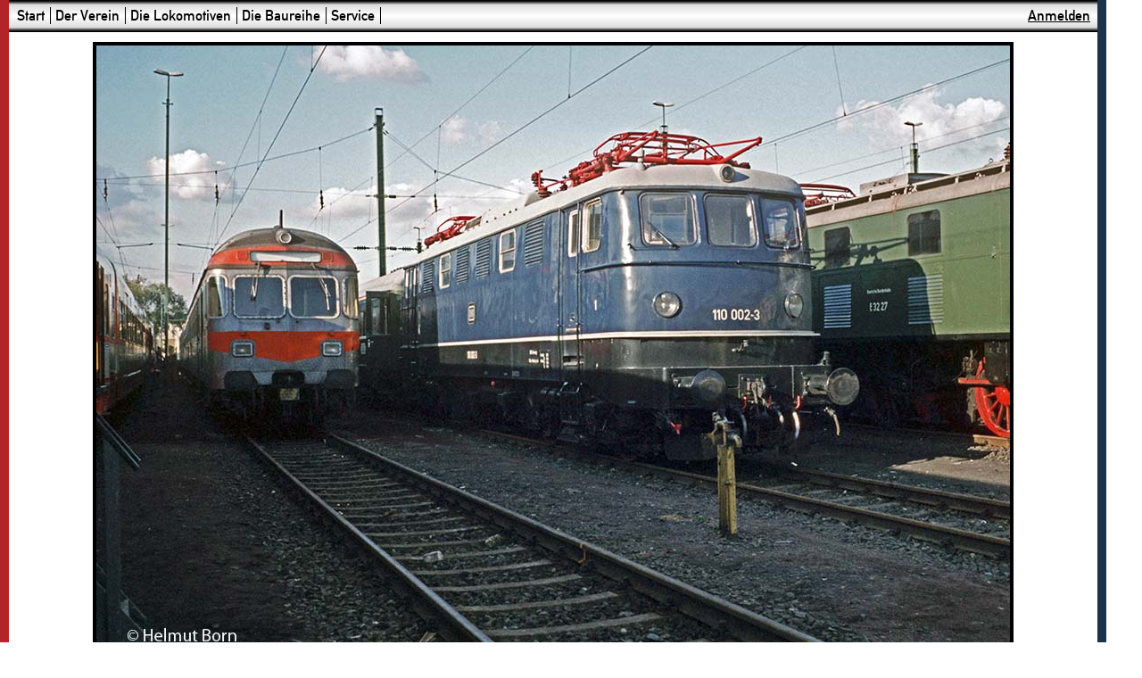

--- FILE ---
content_type: text/html; charset=utf8
request_url: https://www.e10ev.de/bild.php?b=978
body_size: 4383
content:
<html lang="de">
    <head>
    <title>Baureihe E10 e.V. &raquo; </title>
    <meta name="viewport" content="width=device-width">
    <link rel="stylesheet" type="text/css" href="https://www.e10ev.de/style/jquery-ui.css">   
    <!--[if lte IE 9]>
	    <link rel="stylesheet" type="text/css" href="https://www.e10ev.de/style/style_ie8.css" />
        <![endif]--><!--[if !IE]><!-->
        <link rel="stylesheet" type="text/css" href="https://www.e10ev.de/style/style.css?ver=1768998729" />
        <!--<![endif]-->
    <link rel="stylesheet" type="text/css" href="https://www.e10ev.de/style/navigation.css?ver=1768998729"  >
    <meta http-equiv="Content-Type" content="text/html; charset=utf-8" />
    <meta http-equiv="content-language" content="de">
    <meta name="author" content="Baureihe E10 e.V.">
    <meta name="description" content="Internetpräsenz des Baureihe E10 e.V.">
    <meta name="keywords" content="Baureihe 110, Baureihe E10, Baureihe E10 e.V.">
    <meta property="og:title" content="Internetpräsenz des Baureihe E10 e.V.">
    <meta property="og:url" content="https://www.e10ev.de/">
    <!--[if lte IE 7]>
<SCRIPT src="https://www.e10ev.de/suckerfish.js" type=text/javascript></SCRIPT>
<![endif]--><!--[if IE 7]>

<![endif]-->
<script type="text/JavaScript" src="js/scw.js"></script>
    <script src="js/apexcharts/dist/apexcharts.js"></script>
    <script src="js/apexcharts/dist/apexcharts2.js"></script>
    </head>
    
    <body topmargin="0" leftmargin="0" style="width: 100%;"><script type="text/javascript" src="js/wz_tooltip.js"></script>
    <div id="e10ev_rahmen" style="width: 100%;">
        <div id="e10ev_haupt" style="width: 100%; max-width: inherit; border-left: 10px solid #B32428; border-right: 10px solid #1D334A;">
            <div id="e10ev_nav">
                <div id="e10ev_navl">
        <ul class="mainlevel-suckerfish" style="margin: 0px;">
        <li class=""><a href="https://www.e10ev.de/" class="anav" title="Startseite des Baureihe E10 e.V." name="start"><span class="">Start</span></a></li>
        <li class=""><a href="https://www.e10ev.de/index.php?b=verein" class="anav" title="Auf diesen Seiten finden Sie Informationen zum Baureihe E10 e.V." name="verein"><span class="expanded">Der Verein</span></a>
            <ul class="sublevel-suckerfish">
            <li class="" style="width: 194.5px;"><a href="https://www.e10ev.de/ereignis.php" class="anav" title="Aktuelle Ereignisse von Verein und Lokomotiven." name="aktuell"><span class="expanded">Aktuelles</span></a>
                <ul class="sublevel-suckerfish" style="margin: -24px 0px 0px 194.5px;">
                <li class="last" style="width: 170px;"><a href="https://www.e10ev.de/text.php?t=einheitsloktage" class="anav" title="Alle Infos zu den Einheitsloktagen 2025." name="einheitsloktage"><span class="">Einheitsloktage 2025</span></a></li>
            </ul>
            </li>
            <li class="" style="width: 194.5px;"><a href="https://www.e10ev.de/text.php?t=sonderzug" class="anav" title="Alle Informationen zum Sonderzug nach Speyer am 18.10.2025." name="sonderzug"><span class="">Sonderzug Speyer 18.10.2025</span></a></li>
            <li class="" style="width: 194.5px;"><a href="https://www.e10ev.de/text.php?t=portrait" class="anav" title="Vorstellung des Baureihe E10 e.V. und der Vereinsziele." name="portrait"><span class="">Portrait und Ziele</span></a></li>
            <li class="" style="width: 194.5px;"><a href="https://www.e10ev.de/text.php?t=chronik" class="anav" title="Vereinschronik 2006 bis heute" name="chronik"><span class="">Chronik</span></a></li>
            <li class="" style="width: 194.5px;"><a href="https://www.e10ev.de/ereignis.php?ereignis_q[]=aktuell&ereignis_v%5B%5D=4&ereignis_b[]=alt" class="anav" title="Meldungs-Archiv" name="rueckblick"><span class="expanded">Rückblick</span></a>
                <ul class="sublevel-suckerfish" style="margin: -24px 0px 0px 194.5px;">
                <li class="" style="width: 194.5px;"><a href="https://www.e10ev.de/text.php?t=einheitsloktage2024" class="anav" title="Alle Infos zu den Einheitsloktagen 2024." name="einheitsloktage2023"><span class="">Einheitsloktage 2024</span></a></li>
                <li class="last" style="width: 194.5px;"><a href="https://www.e10ev.de/text.php?t=sonderzug2024" class="anav" title="Alle Informationen zum Sonderzug nach Berlin am 09.11.2024." name="sonderzug"><span class="">Sonderzug Berlin 09.11.2024</span></a></li>
            </ul>
            </li>
        <li class="linie" style="width: 193.5px;">&nbsp;</li>
            <li class="" style="width: 194.5px;"><a href="https://www.e10ev.de/kauf.php" class="anav" title="Produkte, die Sie über den Baureihe E10 e. V. erwerben können." name="kauf"><span class="expanded">Online-Shop</span></a>
                <ul class="sublevel-suckerfish" style="margin: -24px 0px 0px 194.5px;">
                <li class="" style="width: 156px;"><a href="https://www.e10ev.de/text.php?t=agb" class="anav" title="Allgemeine Geschäftsbedingungen." name="agb"><span class="">AGB</span></a></li>
        <li class="linie" style="width: 155px;">&nbsp;</li>
            </ul>
            </li>
            <li class="" style="width: 194.5px;"><a href="https://www.e10ev.de/antrag.php" class="anav" title="Sie haben Interesse an einer Mitgliedschaft? Dann finden Sie hier die Möglichkeit, einen postfertigen Antrag zu erstellen." name="antrag"><span class="">Mitglied werden</span></a></li>
            <li class="last" style="width: 194.5px;"><a href="https://www.e10ev.de/mgb.php" class="anav" title="Als Mitglied haben Sie Zugriff auf zusätzliche Funktionen. Hier können Sie sich im Mitgliedsbereich anmelden." name="mgb"><span class="">Mitgliederbereich</span></a></li>
            </ul>
            </li>
        <li class=""><a href="https://www.e10ev.de/index.php?b=loks" class="anav" title="Zwei Lokomotiven der Baureihe 110 sind im Besitz des Baureihe E10 e.V. Hier erfahren Sie alles zu den Loks.:" name="loks"><span class="expanded">Die Lokomotiven</span></a>
            <ul class="sublevel-suckerfish">
            <li class="" style="width: 166.5px;"><a href="https://www.e10ev.de/index.php?b=loks" class="anav" title="Diese Lok ist seit März 2010 in der Obhut des Baureihe E10 e.V. und ist mit Indienststellung am 04.02.1957 die älteste Kasten-110er." name="110152"><span class="expanded">110 152–6</span></a>
                <ul class="sublevel-suckerfish" style="margin: -24px 0px 0px 166.5px;">
                <li class="" style="width: 184px;"><a href="https://www.e10ev.de/text.php?t=110152ll" class="anav" title="Detaillierter Lebenslauf der Vereinslokomotive." name="110152ll"><span class="">Lebenslauf</span></a></li>
                <li class="" style="width: 184px;"><a href="https://www.e10ev.de/text.php?t=110152or" class="anav" title="Eine Bilderstrecke zeigt, wie die Vereinsmitglieder die Lok umlackiert haben." name="110152or"><span class="">Umlackierung orientrot</span></a></li>
                <li class="" style="width: 184px;"><a href="https://www.e10ev.de/db.php?id=510" class="anav" title="Profilseite der Vereinslok im Lokarchiv." name="110152la"><span class="">110 152–6 im Lokarchiv</span></a></li>
                <li class="last" style="width: 184px;"><a href="https://www.e10ev.de/galeriethemen.php?t=152" class="anav" title="Bilder der Lok von Veranstaltungen und anderen Ereignissen." name="110152bi"><span class="">Bilder</span></a></li>
            </ul>
            </li>
            <li class="" style="width: 166.5px;"><a href="https://www.e10ev.de/index.php?b=loks" class="anav" title="Seit März 2011 ist diese Bügelfalten-110er im Besitz des Baureihe E10 e.V. Sie wurde am 21.11.1963 in Dienst gestellt." name="110300"><span class="expanded">110 300–1</span></a>
                <ul class="sublevel-suckerfish" style="margin: -24px 0px 0px 166.5px;">
                <li class="" style="width: 198px;"><a href="https://www.e10ev.de/text.php?t=110300ll" class="anav" title="Detaillierter Lebenslauf der Vereinslokomotive." name="110300ll"><span class="">Lebenslauf</span></a></li>
                <li class="" style="width: 198px;"><a href="https://www.e10ev.de/db.php?id=997" class="anav" title="Profilseite der Vereinslok im Lokarchiv." name="110300la"><span class="">110 300–1 im Lokarchiv</span></a></li>
                <li class="last" style="width: 198px;"><a href="https://www.e10ev.de/galeriethemen.php?t=300" class="anav" title="Bilder der Lok von Veranstaltungen und anderen Ereignissen." name="110300bi"><span class="">Bilder</span></a></li>
            </ul>
            </li>
            <li class="last" style="width: 166.5px;"><a href="https://www.e10ev.de/galeriethemen.php?t=555" class="anav" title="Bilder beider Loks von Veranstaltungen und anderen Ereignissen." name="bilder"><span class="">Bilder (beide Loks)</span></a></li>
            </ul>
            </li>
        <li class=""><a href="https://www.e10ev.de/index.php?b=baureihe" class="anav" title="Auf diesen Seiten finden Sie Informationen zur Baureihe E10 und deren Ableger." name="baureihe"><span class="expanded">Die Baureihe</span></a>
            <ul class="sublevel-suckerfish">
            <li class="" style="width: 163px;"><a href="https://www.e10ev.de/text.php?t=geschichte" class="anav" title="Die wichtigsten Ereignisse der Baureihe E10 seit den 50er Jahren des vergangenen Jahrhunderts." name="geschichte"><span class="">Geschichte</span></a></li>
            <li class="" style="width: 163px;"><a href="https://www.e10ev.de/glossar.php" class="anav" title="Glossar zur Baureihe E10 und verwandten Themen." name="glossar"><span class="">Glossar</span></a></li>
        <li class="linie" style="width: 162px;">&nbsp;</li>
            <li class="" style="width: 163px;"><a href="https://www.e10ev.de/galerie.php" class="anav" title="Photogallerie mit Aufnahmen der Baureihe E10 und ihren Unterbaureihen." name="galerie"><span class="expanded">Galerie</span></a>
                <ul class="sublevel-suckerfish" style="margin: -24px 0px 0px 163px;">
                <li class="" style="width: 145.5px;"><a href="https://www.e10ev.de/galerie.php" class="anav" title="Hier ist jede Lok der Baureihe mit mindestens einem Bild zu finden." name="galerielok"><span class="">Lokgalerie</span></a></li>
                <li class="last" style="width: 145.5px;"><a href="https://www.e10ev.de/galeriethemen.php" class="anav" title="Galerien zu besonderen Anlässen und Themen." name="galeriethema"><span class="">Themengalerie</span></a></li>
            </ul>
            </li>
            <li class="" style="width: 163px;"><a href="https://www.e10ev.de/lokarchiv.php?m=bild" class="anav" title="Alle Lokomotiven der Baureihe E10" name="lokarchiv"><span class="expanded">Lokarchiv</span></a>
                <ul class="sublevel-suckerfish" style="margin: -24px 0px 0px 163px;">
                <li class="" style="width: 173.5px;"><a href="https://www.e10ev.de/lokarchiv.php" class="anav" title="Liste mit allen Lokomotiven der Baureihe E10/110" name="lokarchivliste"><span class="">Lokarchiv (Liste)</span></a></li>
        <li class="linie" style="width: 172.5px;">&nbsp;</li>
                <li class="" style="width: 173.5px;"><a href="https://www.e10ev.de/lokarchiv.php?lokarchiv_q[]=br&lokarchiv_v[]=4&lokarchiv_b[]=110" class="anav" title="Lokarchiv mit Vorauswahl Baureihe 110." name="lokarchiv110"><span class="">Loks der Baureihe 110</span></a></li>
                <li class="" style="width: 173.5px;"><a href="https://www.e10ev.de/lokarchiv.php?lokarchiv_q[]=br&lokarchiv_v[]=4&lokarchiv_b[]=113" class="anav" title="Lokarchiv mit Vorauswahl Baureihe 113." name="lokarchiv113"><span class="">Loks der Baureihe 113</span></a></li>
                <li class="" style="width: 173.5px;"><a href="https://www.e10ev.de/lokarchiv.php?lokarchiv_q[]=br&lokarchiv_v[]=4&lokarchiv_b[]=115" class="anav" title="Lokarchiv mit Vorauswahl Baureihe 115." name="lokarchiv115"><span class="">Loks der Baureihe 115</span></a></li>
                <li class="last" style="width: 173.5px;"><a href="https://www.e10ev.de/lokarchiv.php?lokarchiv_q[]=br&lokarchiv_v[]=4&lokarchiv_b[]=139" class="anav" title="Lokarchiv mit Vorauswahl Baureihe 139." name="lokarchiv139"><span class="">Loks der Baureihe 139</span></a></li>
            </ul>
            </li>
            <li class="" style="width: 163px;"><a href="https://www.e10ev.de/hist.php" class="anav" title="Die wichtigsten Ereignisse der Baureihe E10 seit den 50er Jahren des vergangenen Jahrhunderts." name="hist"><span class="expanded">Lokhistorien</span></a>
                <ul class="sublevel-suckerfish" style="margin: -24px 0px 0px 163px;">
                <li class="" style="width: 163px;"><a href="https://www.e10ev.de/hist.php" class="anav" title="Hier können Sie die Lokhistorien nach einem bestimmten Ereignis durchsuchen." name="archivsuche"><span class="">Suche</span></a></li>
                <li class="" style="width: 163px;"><a href="https://www.e10ev.de/hist.php?hist_q[]=jahr&hist_v[]=4&hist_b[]=2018&hist_s=datum&hist_r=2" class="anav" title="Hier finden Sie alle Ereignisse der Loks aus unserem Lokarchiv aus Jahr 2026" name="jahr"><span class="">Jahr 2026</span></a></li>
                <li class="last" style="width: 163px;"><a href="https://www.e10ev.de/hist.php?hist_q[]=tag&hist_v[]=4&hist_b[]=21&hist_q[]=monat&hist_v[]=4&hist_b[]=01&hist_s=datum&hist_r=2" class="anav" title="Alle 0 Ereignisse, die heute - also am gleichen Tag und Monat - geschehen sind." name="heute"><span class="">Was war am 21.01.?</span></a></li>
            </ul>
            </li>
            <li class="" style="width: 163px;"><a href="https://www.e10ev.de/statistik.php" class="anav" title="Hier finden Sie interessante Einblicke in Form von Zahlen und Fakten, wie beispielsweise den aktuellen Bestand." name="statistiken"><span class="">Statistiken</span></a></li>
        <li class="linie" style="width: 162px;">&nbsp;</li>
            <li class="last" style="width: 163px;"><a href="https://www.e10ev.de/text.php?t=schwesterbaureihen" class="anav" title="Zur Baureihe E10 wurden noch Varianten für andere Zugformen hergestellt. Dies sind die Schwesterbaureihen." name="schwesterbaureihen"><span class="expanded">Schwesterbaureihen</span></a>
                <ul class="sublevel-suckerfish" style="margin: -24px 0px 0px 163px;">
                <li class="" style="width: 156px;"><a href="https://www.e10ev.de/text.php?t=br140" class="anav" title="Variante für mittlere bis leichte Güterzüge." name="schwester140"><span class="expanded">Baureihe E40/140</span></a>
                    <ul class="sublevel-suckerfish" style="margin: -24px 0px 0px 156px;">
                    <li class="" style="width: 131.5px;"><a href="https://www.e10ev.de/text.php?t=br140" class="anav" title="Ein kurzer Überblick zur Baureihe E40/140." name="schwester140"><span class="">Portrait</span></a></li>
                    <li class="" style="width: 131.5px;"><a href="https://www.e10ev.de/galerie.php?g=140" class="anav" title="Die Baureihe E40/140 in Bildern." name="galerie140"><span class="">Galerie</span></a></li>
                    <li class="last" style="width: 131.5px;"><a href="https://www.e10ev.de/lokarchiv.php?g=140" class="anav" title="Liste mit allen Lokomotiven der Baureihe E40/140." name="lokarchiv140"><span class="">Lokarchiv</span></a></li>
            </ul>
            </li>
                <li class="" style="width: 156px;"><a href="https://www.e10ev.de/text.php?t=br141" class="anav" title="Variante für leichte Personenzüge." name="schwester141"><span class="expanded">Baureihe E41/141</span></a>
                    <ul class="sublevel-suckerfish" style="margin: -24px 0px 0px 156px;">
                    <li class="" style="width: 131.5px;"><a href="https://www.e10ev.de/text.php?t=br141" class="anav" title="Ein kurzer Überblick zur Baureihe E41/141." name="schwester141"><span class="">Portrait</span></a></li>
                    <li class="" style="width: 131.5px;"><a href="https://www.e10ev.de/galerie.php?g=141" class="anav" title="Die Baureihe E41/141 in Bildern." name="galerie141"><span class="">Galerie</span></a></li>
                    <li class="last" style="width: 131.5px;"><a href="https://www.e10ev.de/lokarchiv.php?g=141" class="anav" title="Liste mit allen Lokomotiven der Baureihe E41/141." name="lokarchiv140"><span class="">Lokarchiv</span></a></li>
            </ul>
            </li>
                <li class="last" style="width: 156px;"><a href="https://www.e10ev.de/text.php?t=br150" class="anav" title="Variante für schwere Güterzüge." name="schwester150"><span class="expanded">Baureihe E50/150</span></a>
                    <ul class="sublevel-suckerfish" style="margin: -24px 0px 0px 156px;">
                    <li class="" style="width: 131.5px;"><a href="https://www.e10ev.de/text.php?t=br150" class="anav" title="Ein kurzer Überblick zur Baureihe E50/150." name="schwester150"><span class="">Portrait</span></a></li>
                    <li class="" style="width: 131.5px;"><a href="https://www.e10ev.de/galerie.php?g=150" class="anav" title="Die Baureihe E50/150 in Bildern." name="galerie150"><span class="">Galerie</span></a></li>
                    <li class="last" style="width: 131.5px;"><a href="https://www.e10ev.de/lokarchiv.php?g=150" class="anav" title="Liste mit allen Lokomotiven der Baureihe E50/150." name="lokarchiv150"><span class="">Lokarchiv</span></a></li>
            </ul>
            </li>
            </ul>
            </li>
            </ul>
            </li>
        <li class="last"><a href="https://www.e10ev.de/index.php?b=service" class="anav" title="Alles, was der Baureihe E10 e.V. sonst noch bietet..." name="service"><span class="expanded">Service</span></a>
            <ul class="sublevel-suckerfish">
            <li class="" style="width: 138.5px;"><a href="https://www.e10ev.de/gmev.php" class="anav" title="Sie möchten dem Baureihe E10 e.V. einen Gruß hinterlassen? Dann können Sie dies hier tun!" name="gmev"><span class="">Gästebuch</span></a></li>
            <li class="" style="width: 138.5px;"><a href="https://www.e10ev.de/links.php" class="anav" title="Links zu anderen Internetseiten wie Baureihen, Strecken und andere Vereine." name="links"><span class="">Links</span></a></li>
            <li class="" style="width: 138.5px;"><a href="https://www.e10ev.de/kontakt.php" class="anav" title="An dieser Stelle finden Sie ein Kontaktformular, mit dem Sie dem Baureihe E10 e.V. eine Nachricht schicken können." name="kontakt"><span class="">Kontakt</span></a></li>
            <li class="" style="width: 138.5px;"><a href="https://www.e10ev.de/index.php?b=sitemap" class="anav" title="Übersicht der Internetseite." name="sitemap"><span class="">Sitemap</span></a></li>
            <li class="" style="width: 138.5px;"><a href="https://www.e10ev.de/text.php?t=datenschutz" class="anav" title="Information zu Datenschutz auf unserer Internetseite." name="datenschutz"><span class="">Datenschutz</span></a></li>
            <li class="last" style="width: 138.5px;"><a href="https://www.e10ev.de/text.php?t=impressum" class="anav" title="" name="impressum"><span class="">Impressum</span></a></li>
            </ul>
            </li>
            </ul>
            </div>
                <div id="e10ev_navr"><a class="einblenden_link" data-id="e10ev_status" href="javascript:void(0)" name="Anmelden" style="text-decoration: underline;" >Anmelden</a></div>
            </div>
            <div id="e10ev_navsmart">
                <div id="e10ev_navsmarto">
                    <div id="e10ev_navsmartol"><a href="index.php" style="color: #FFFFFF;">Baureihe E10 e.V.</a></div>
                    <div id="e10ev_navsmartor"><a class="einblenden_link" data-id="e10ev_status" href="javascript:void(0)" name="Anmelden">Anmelden</a></div>
                </div>
                <div id="e10ev_navsmartu" style=" clear: both;">
        <ul class="mainlevel-smart" style="margin: 0px;">
        <li class=""><a href="https://www.e10ev.de/index.php?b=verein" class="anav" title="Auf diesen Seiten finden Sie Informationen zum Baureihe E10 e.V." name="verein"><span class="">Verein</span></a></li>
        <li class=""><a href="https://www.e10ev.de/index.php?b=loks" class="anav" title="Zwei Lokomotiven der Baureihe 110 sind im Besitz des Baureihe E10 e.V. Hier erfahren Sie alles zu den Loks.:" name="loks"><span class="">Loks</span></a></li>
        <li class=""><a href="https://www.e10ev.de/index.php?b=baureihe" class="anav" title="Auf diesen Seiten finden Sie Informationen zur Baureihe E10 und deren Ableger." name="baureihe"><span class="">Baureihe</span></a></li>
        <li class="last"><a href="https://www.e10ev.de/index.php?b=service" class="anav" title="Alles, was der Baureihe E10 e.V. sonst noch bietet..." name="service"><span class="">Service</span></a></li>
            </ul>
            </div>
            </div>
            <div id="e10ev_status"><form name="e10ev_anmelden" method="post" action="/bild.php?b=978" onsubmit="document.getElementById('anmelden_best').disabled=true; document.getElementById('anmelden_best').value='warten...';">Mitgliederbereich: <input type="text" id="anmelden_benu" name="anmelden_benu" placeholder="Benutzername" style="width: 12%;"> <input type="password"  name="anmelden_pw" placeholder="Pa&szlig;wort" style="width: 12%;"><input type="hidden"  name="anmelden_si" value="b388bf8056b72acd77c30ae749ada369e59fbe3c"> <input type="submit"  name="anmelden_best"  value="Anmelden" style="width: 80px;"></form></div>
            <img src="https://www.e10ev.de/img/kopfpuffer.jpg" style="width: 100%; min-width: 1px;">
            <div id="e10ev_inhalt" >
    <div id="meldungausgabe" style="display: none; position: fixed; left: 0; right: 0; top: 0; border: 20px solid #000000;"></div>
                    <div id="bild" class="objekt"  data-skript="/bild.php?b=978" data-titel="Bild" data-id="978">
                    <center>
                    <div class="bild satz" id="bild__0097800005" data-id="0097800005" >
                    <table border="0" cellpadding="0" cellspacing="0">
                        <tr>
                            <td colspan="2" style="padding-bottom: 3px;">
                                <div style="position: relative;">
                                    
                                    
                                    
                                    <img src="galerie/0020/110 002_kkb_dia_e_045.jpg" border="4" style="max-width: 1024px; width: 100%; position: relative;">
                                </div>
                                </td>
                        </tr>
                        <tr>
                            <td style="text-align: left;" class="bild_loknr">
                                        <span class="bild_status"><img src="img/kr_m.gif"></span>&nbsp;<span class="bild_loknr" style="font-family: news_gothic_mtbold;"><span class="hg110"><a class="aunter" href="db.php?id=5" title="Lokarchiv: 110 002–3">110 002–3</a></span> </span> <span class="bild_zug"></span> <span class="bild_linie"></span>
                                        </span></td>
                            <td class="bildmenu bild_satzmenu1" style="text-align: right; padding-top: 5px;"></td>
                        </tr>
                        <tr>
                            <td colspan="2" style="text-align: left; padding-top: 20px; padding-bottom: 20px; max-width: 1024px; width: 100%;"><span class="bild_beschr">Bei der Fahrzeugschau zum Jubiläum „100 Jahre Bundesbahndirektion Köln“, in Köln Bbf, wurde auch <a href="db.php?id=5" title="Lokarchiv: 110 002–3">110 002</a> ausgestellt.  </span></td>
                        </tr>
                        <tr>
                            <td style="text-align: left;">&copy; <span class="bild_person">Helmut Born</span>, <span class="bild_datumd">07.11.1981</span></td>
                            <td align="right" style="text-align: right;"><i>Hinzugefügt: 27.05.2012</i></td>
                        </tr>
                        <tr>
                            <td colspan="2"><div class="galerie" style="align-items: center; vertical-align: middle;"><span class="bild_galerie">0</span></div></td>
                        </tr>
                        <tr>
                            <td colspan="2"><div class="bild_mod"></div></td>
                        </tr>
                        <tr>
                            <td colspan="2" class="bildmenu bild_satzmenu2" style="text-align: right; padding-top: 5px;"></td>
                        </tr>    
                    </table>
                    </div>
                    <br><br>
                    <center>
                    <a href="galerie.php">Übersicht</a>
                    </center>
                    
                    </div>
                    </div>
    <div id="e10ev_fuss">&copy; Baureihe E10 e.V. 2026</div>
    </div>
    </div>
    
    
 
      
  
  
            <script src="https://www.e10ev.de/js/jquery-1.12.4.min.js"></script>
            
            <script src="https://www.e10ev.de/js/ui/1.12.1/jquery-ui.js"></script>
          
    
            <script src="js/jquery.bbcode.js" type="text/javascript"></script>
            <script src="https://www.e10ev.de/js/e10ev.js?ver=1768998729"></script>
            
              
            
            <script type=text/javascript>

            
            </script></body>  
    </html>

--- FILE ---
content_type: text/css
request_url: https://www.e10ev.de/style/style.css?ver=1768998729
body_size: 8053
content:

/** ALLGEMEINES **/ 
/** Schriftarten **/ 

@font-face {
    font-family: 'din1451-m';
    src: url('../schrift/din1451alt-webfont.eot');
    src: url('../schrift/din1451alt-webfont.eot?#iefix') format('embedded-opentype'),
         url('../schrift/din1451alt-webfont.woff') format('woff'),
         url('../schrift/din1451alt-webfont.ttf') format('truetype'),
         url('../schrift/din1451alt-webfont.svg#din1451-m') format('svg');
    font-weight: normal;
    font-style: normal;
}


@font-face {
    font-family: 'news_gothic_mtbold';
    src: url('../schrift/news_gothic_mt_bold-webfont.eot');
    src: url('../schrift/news_gothic_mt_bold-webfont.eot?#iefix') format('embedded-opentype'),
         url('../schrift/news_gothic_mt_bold-webfont.woff2') format('woff2'),
         url('../schrift/news_gothic_mt_bold-webfont.woff') format('woff'),
         url('../schrift/news_gothic_mt_bold-webfont.ttf') format('truetype'),
         url('../schrift/news_gothic_mt_bold-webfont.svg#news_gothic_mtbold') format('svg');
    font-weight: normal;
    font-style: normal;                                

}

@font-face {
    font-family: 'news_gothic_mtregular';
    src: url('../schrift/news_gothic_mt_regular-webfont.eot');
    src: url('../schrift/news_gothic_mt_regular-webfont.eot?#iefix') format('embedded-opentype'),
         url('../schrift/news_gothic_mt_regular-webfont.woff2') format('woff2'),
         url('../schrift/news_gothic_mt_regular-webfont.woff') format('woff'),
         url('../schrift/news_gothic_mt_regular-webfont.ttf') format('truetype'),
         url('../schrift/news_gothic_mt_regular-webfont.svg#news_gothic_mtregular') format('svg');
    font-weight: normal;
    font-style: normal;

}


@font-face {
    font-family: 'newsgoth_cn_btregular';
    src: url('../schrift/news_gothic_condensed_bt-webfont.eot');
    src: url('../schrift/news_gothic_condensed_bt-webfont.eot?#iefix') format('embedded-opentype'),
         url('../schrift/news_gothic_condensed_bt-webfont.woff2') format('woff2'),
         url('../schrift/news_gothic_condensed_bt-webfont.woff') format('woff'),
         url('../schrift/news_gothic_condensed_bt-webfont.ttf') format('truetype'),
         url('../schrift/news_gothic_condensed_bt-webfont.svg#newsgoth_cn_btregular') format('svg');
    font-weight: normal;
    font-style: normal;

}  


/** FARBEN **/  

:root {
    --headerbackcolor: #B32428;
    --headertextcolor: #FFFBEA;
    --backcolor2n: #FFFBFA;
    --backcolor2n1: #FFFBEA;
    --rowbordercolor: #E9E0C8;
    --footerbackcolor: #1D334A;
    --footertextcolor: #FFFBEA;
    --univbackcolor: #C0C0C0;
}
  

 @media screen {


    /** HTML-Elemente **/ 

    body { 
        display: flex;
        flex-direction: column; 
        font-family: news_gothic_mtregular, verdana, Verdana, sans-serif;
        border: 0px;
        margin: 0;
        padding: 0;
        width: 100%;
        max-width: 1240px;
        min-width: 300px;    
        height: 100%; 
    }



    body b, strong, th, optgroup {
        font-family: news_gothic_mtbold, verdana, Verdana, sans-serif;
        font-weight: normal;
    }

    option {
        font-family: news_gothic_mtregular, verdana, Verdana, sans-serif;
        font-weight: normal;
    }
    
    body.warten * {
        cursor: wait;
    }

    a:hover input, a:visited input, a:link input, a:active input {
        text-decoration: none;
    }
    

    /*Checkboxes styles*/
    input[type="checkbox"] { display: none; }

    input[type="checkbox"] + label {
      
      /* display: block;*/ 
      position: relative;
      padding-left: 30px;
      padding-top: 3px;
      margin-bottom: 5px;
      color: #000000;
      cursor: pointer;
      user-select: none;
      -webkit-user-select: none;
      -moz-user-select: none;
      -ms-user-select: none;
    }

    input[type="checkbox"] + label:last-child { margin-bottom: 0; }

    input[type="checkbox"] + label:before {
      content: '';
      display: block;
      width: 15px;
      height: 15px;
      border: 1px inset #C0C0C0;
      position: absolute;
      left: 0;
      top: 0;
      opacity: .6;
      -webkit-transition: all .12s, border-color .08s;
      transition: all .12s, border-color .08s;
    }

    input[type="checkbox"]:checked + label:before {
      width: 10px;
      top: -5px;
      left: 5px;
      border-radius: 0;
      border: 2px solid #B32428;
      opacity: 1;
      border-top-color: transparent;
      border-left-color: transparent;
      border-right-color: var(--headerbackcolor);
      border-bottom-color: var(--headerbackcolor);
      -webkit-transform: rotate(30deg);
      transform: rotate(30deg);
      
    }

    .inaktiv {
        pointer-events: none;
        background-color: #EFEFEF;
        color: #B0B0B0;
        cursor: not-allowed;
    }


    .bildstatustext {
        float: left;
        overflow: hidden;
        position: absolute;
        text-align: left;
        vertical-align: middle;
        opacity: 0.8;
        font-size: 1.7em;
        top: 15px;
        padding: 8px !important;
        left: 15px;
        z-index: 2;
    }
    
    .bildnav2 {
        float: left;
        background: rgba(192, 192, 192, 0.5);
        bottom: 0;
        color: white;
        width: 30%;
        opacity: 0;
        overflow: hidden;
        position: absolute;
        text-align: left;
        vertical-align: middle;
        height: 100%;
        font-size: 4em;
        text-shadow: -1px -1px 0 var(--headerbackcolor) , 1px -1px 0 var(--headerbackcolor) , -1px 1px 0 var(--headerbackcolor) , 1px 1px 0 var(--headerbackcolor) ;
        top: 0;
        z-index: 2;
        -webkit-transition: 0.6s;
        transition: 0.6s;
        display: flex;
        justify-content: center;
        align-items: center;
    }

    .bildnav2:hover { 
        opacity: 1;
        }

    .bildnav2:after, .bildnav2:before {
        border: 1px solid rgba(255, 255, 255, 0.7);
        bottom: 1em;
        content: '';
        left: 1em;                      
        opacity: 0;
        position: absolute;
        right: 1em;
        top: 1em;
        -webkit-transform: scale(1.5);
        -ms-transform: scale(1.5);
        transform: scale(1.5);
        -webkit-transition: 0.6s 0.2s;
        transition: 0.6s 0.2s;
    }
    
    
    .seiteteilnav {
        display:inline-block;
        min-width: 25px;    
        text-decoration: none;
        font-size: 12px;
        padding: 5px;
        margin: 4px;
        white-space: nowrap;    
    }

    .seiteteilnavlink {
        background: var(--backcolor2n1);
        font-weight: bold;
        outline: 2px ridge var(--headerbackcolor);
    }
    
    .seiteteilnavaktuell {
        background: var(--footerbackcolor);
        color: var(--footertextcolor);
        outline: 2px ridge var(--footertextcolor);
        font-family: news_gothic_mtbold, verdana, Verdana, sans-serif;
    }

    .seitevorzurueck  {
        display: inline-block;
        padding-left: 30px;
        word-spacing: 10px;
        font-size: 18px;
    }
    
    .seitevorzurueck a {
        text-decoration: none;
        font-size: 18px;
    }
    
        

    #e10ev_warten {
    
        display: none;
        flex-direction: column;
    
        position: fixed;
        top: 0;
        left: 0;
        bottom: 0;
        right: 0;

        font-family: 'din1451-m', Verdana, sans-serif;
        font-size: 16pt; 
        color: var(--headerbackcolor) ;
        
        background-color: #000000;
        filter: alpha(opacity=70);
        opacity: 0.7;        
        z-index: 1000;
    }
    
    #e10ev_warten #wartenoben {
        display: flex;
        align-items: center;
        flex-grow: 1;
        text-align: center;                
        justify-content: center;
        margin-bottom: 2px;  
    }
    
    #e10ev_warten #wartenunten span {
        margin-top: 2px;
        border: 3px ridge #C0C0C0;    
        background-color: #FFFFFF;   
    }
    
    #e10ev_warten #wartenunten {
        flex-grow: 1;           
        text-align: center;        
    }
    
    #e10ev_warten img {
        align-self: flex-end;
        position:relative; 
    }
        
    #e10ev_schieber  {
        position: absolute;
        left: 0; /* linker Rand des Divs */
        top: 0;
        bottom: 0;
        width: 8px; /* Griffbreite */
        cursor: ew-resize; /* horizontaler Resize-Cursor */
        background-color: rgba(0,0,0,0.1); /* leicht sichtbar als Griff */
        z-index: 1001;
    }
     

    /** Seitenaufbau **/     

   @media screen and (min-width: 481px) {      
      
        div#e10ev_rahmen {
            display: flex;
            flex-grow: 2;
            align-content: stretch;
            margin: 0;
            padding: 0;
        }

        div.e10ev_balken {
            
            min-height: 100%;
            margin: 0;
            padding: 0;
            top: 0;
            max-width: 120px;
            flex-grow: 1;
            min-width: 80px;
            width: 12%;
            
        }

        div#e10ev_balkenl {
            display: flex;
            flex-direction: column;
            justify-content: flex-end;
        }

        div#e10ev_balkenr {
            background-color: var(--headerbackcolor);
        }

        div.e10ev_balken_hg {
            left: 0;

        }                     

       div#e10ev_balken_hgo {
            writing-mode: tb-rl;
            display: flex;
            flex-grow: 1;
            align-items:center;
            justify-content: flex-end;
            max-height: 400px;
            background-color: var(--footertextcolor); 
            color: var(--footerbackcolor);
            font-family: 'din1451-m', Verdana;   
            font-size: 60px;
        }
        
       div#e10ev_balken_hgo div {
            transform: rotate(180deg);
            transition: transform 1s ease-in-out;
        }

       div#e10ev_balken_hgo div a {
            text-decoration: none;
            color: var(--footerbackcolor);            
        }
        
       div#e10ev_balken_hgu {
            writing-mode: tb-rl;
            display: flex;
            flex-grow: 2;
            align-items:center;
            justify-content: flex-start;
            background-color: var(--footerbackcolor) ;
            color: var(--footertextcolor);
            font-family: 'din1451-m', Verdana;   
            font-size: 60px;
        }

       div#e10ev_balken_hgu div {
            transform: rotate(180deg);
            transition: transform 1s ease-in-out;
        }

       div#e10ev_balken_hgu div a {
            text-decoration: none;
            color: var(--footertextcolor);            
        }
        
        div#e10ev_haupt {
            display: flex;
            flex-grow: 8; 
            flex-direction: column; 
            max-width: 1000px; 
        }
      
       div#e10ev_datenschutz {
            height:150px;
        }

        div#e10ev_banner {
            height:150px;
            text-align: right;
            padding: 0px 0px 0px 0px;
        }

        div#e10ev_nav {
            min-height: 20px;
            font-family: 'din1451-m', Verdana !important;
            font-size: 16px !important;
            padding: 8px 8px 8px 4px;
            background: rgb(200,200,200); /* Old browsers */
            /* IE9 SVG, needs conditional override of 'filter' to 'none' */
            background: url([data-uri]);
            background: -moz-linear-gradient(top, rgba(0,0,0,1) 0%, rgba(0,0,0,1) 3%, rgba(222,222,222,1) 15%, rgba(255,255,255,1) 50%, rgba(222,222,222,1) 85%, rgba(0,0,0,1) 97%, rgba(0,0,0,1) 100%); /* FF3.6+ */
            background: -webkit-gradient(linear, left top, left bottom, color-stop(0%,rgba(0,0,0,1)), color-stop(3%,rgba(0,0,0,1)), color-stop(15%,rgba(222,222,222,1)), color-stop(50%,rgba(255,255,255,1)), color-stop(85%,rgba(222,222,222,1)), color-stop(97%,rgba(0,0,0,1)), color-stop(100%,rgba(0,0,0,1))); /* Chrome,Safari4+ */
            background: -webkit-linear-gradient(top, rgba(0,0,0,1) 0%,rgba(0,0,0,1) 3%,rgba(222,222,222,1) 15%,rgba(255,255,255,1) 50%,rgba(222,222,222,1) 85%,rgba(0,0,0,1) 97%,rgba(0,0,0,1) 100%); /* Chrome10+,Safari5.1+ */
            background: -o-linear-gradient(top, rgba(0,0,0,1) 0%,rgba(0,0,0,1) 3%,rgba(222,222,222,1) 15%,rgba(255,255,255,1) 50%,rgba(222,222,222,1) 85%,rgba(0,0,0,1) 97%,rgba(0,0,0,1) 100%); /* Opera 11.10+ */
            background: -ms-linear-gradient(top, rgba(0,0,0,1) 0%,rgba(0,0,0,1) 3%,rgba(222,222,222,1) 15%,rgba(255,255,255,1) 50%,rgba(222,222,222,1) 85%,rgba(0,0,0,1) 97%,rgba(0,0,0,1) 100%); /* IE10+ */
            background: linear-gradient(to bottom, rgba(0,0,0,1) 0%,rgba(0,0,0,1) 3%,rgba(222,222,222,1) 15%,rgba(255,255,255,1) 50%,rgba(222,222,222,1) 85%,rgba(0,0,0,1) 97%,rgba(0,0,0,1) 100%); /* W3C */
            filter: progid:DXImageTransform.Microsoft.gradient( startColorstr='#000000', endColorstr='#000000',GradientType=0 ); /* IE6-8 */
        }

        div#e10ev_navl {
            float: left; 
            white-space: nowrap;
            margin: 0;
            padding: 0;
        }

        div#e10ev_navr {
            text-align: right; 
        }    
        
        div#e10ev_navsmart {
            display: none;
        }

        div#e10ev_status {
            display: none;
            background-color: #FFFFA0; 
            border-bottom: 3px ridge; 
            font-size: 0.8em;   
            font-family: 'din1451-m', Verdana;
            text-align: right; 
            height: 21px;
            padding: 4px;
            vertical-align: middle;
        }

        
        
        div#e10ev_status input {
            font-family: 'din1451-m', Verdana;
            height: 21px;
        }

        div#e10ev_inhalt {
            padding: 10px 10px 40px 10px;
            font-size: 10pt; 
            line-height: 1.2em;
        }

        div#e10ev_inhalt td {
            font-size: 10pt; 
            height: 2em;
        }

        div#e10ev_inhalt select, div#e10ev_inhalt input:not([type=button]):not([type=reset]):not([type=submit]):not([type=image]), textarea {
            background-color: #FFFFFF;
            border: 1px inset;
            font-family: news_gothic_mtregular, verdana, Verdana, sans-serif;
            font-size: 10pt; 
            line-height: 1.2em;
        }

        div#e10ev_inhalt select, div#e10ev_inhalt input:not([type=button]):not([type=reset]):not([type=submit]):not([type=image]) {
            height: 2em;
        }

        
        div#e10ev_inhalt input[type="button"], div#e10ev_inhalt input[type="reset"], div#e10ev_inhalt input[type="submit"] {
            font-family: news_gothic_mtbold, verdana, Verdana, sans-serif;
            font-size: 10pt; 
            line-height: 1.2em;
            min-height: 25px;
        }
        
        div#e10ev_inhalt a:link, div#e10ev_navr a:link, div#e10ev_status a:link {
            color: inherit;
        }

        div#e10ev_inhalt a:visited, div#e10ev_navr a:visited, div#e10ev_status a:visited {
            color: #000000;
        }

        div#e10ev_inhalt a:hover {
            color: var(--headerbackcolor) ;
            background-color: var(--backcolor2n1);
        }

        div#e10ev_titel {
            padding-bottom: 30px;
        }
            
        div#e10ev_fuss {
            margin-top: auto;
            font-size: 10pt; 
            text-align: right;  
            color:  var(--headertextcolor);
            background:  var(--footerbackcolor); /* Old browsers */
            /* IE9 SVG, needs conditional override of 'filter' to 'none' */
            background: url([data-uri]);
            background: -moz-linear-gradient(left, var(--footerbackcolor) 0%, var(--headerbackcolor) 100%); /* FF3.6+ */
            background: -webkit-gradient(linear, left top, right top, color-stop(0%, var(--footerbackcolor)), color-stop(100%, var(--headerbackcolor))); /* Chrome,Safari4+ */
            background: -webkit-linear-gradient(left, var(--footerbackcolor) 0%, var(--headerbackcolor) 100%); /* Chrome10+,Safari5.1+ */
            background: -o-linear-gradient(left, var(--footerbackcolor) 0%,var(--headerbackcolor) 100%); /* Opera 11.10+ */
            background: -ms-linear-gradient(left, var(--footerbackcolor) 0%,var(--headerbackcolor) 100%); /* IE10+ */
            background: linear-gradient(to right, var(--footerbackcolor) 0%, var(--headerbackcolor) 100%); /* W3C */
        }

    }
    @media screen and (max-width: 480px) {     

        div#e10ev_rahmen {
            display: flex;
            flex-grow: 2;
            align-content: stretch;
            overflow: scroll;
            margin: 0;
            padding: 0;
            table-layout: fixed;
            border-left: 2px solid var(--footerbackcolor);        
            border-right: 2px solid var(--headerbackcolor);
            
        }

        div.e10ev_balken {
            display: none;
        }


        div.e10ev_balken_hg {
            display: none; 
        }                     

        div#e10ev_balken_hgo {
            display: none; 
        }

        div#e10ev_balken_hgu {
            display: none; 
        }

        div#e10ev_haupt {
            display: flex;
            flex-grow: 2;
            flex-direction: column; 
         }

        div#e10ev_banner {
            display: none; 
        }
        
        div#e10ev_nav {
            display: none;
        }

        div#e10ev_navl {
            float: left; 
            white-space: nowrap;
            margin: 0;
            padding: 0;
        }

        div#e10ev_navr {
            text-align: right; 
        }
        
        div#e10ev_navsmart {
            background-color: var(--headerbackcolor) ;
            border-bottom: 2px ridge #333333;
            height: 60px;
            padding-bottom: 3px;
            white-space: nowrap;
        }    
        
        div#e10ev_navsmart ul {
            list-style: none; 
            display: flex; 
            flex-direction: row; 
            padding: 0; 
            margin: 0;
        }

        div#e10ev_navsmart li {
            flex: 1;
            text-align: center;
            color: #000000;
            background-color: var(--backcolor2n1);
            border: 1px solid var(--footerbackcolor);
            border-radius: 5px;
            font-family: 'din1451-m', Verdana, sans-serif;
            text-decoration: none; 
            font-size: 14px;
            margin: 3px;
            padding-top: 3px;
            padding-bottom: 3px;
        }

        div#e10ev_navsmart li:hover {
            background-color: #FFFFD0;
        }

        div#e10ev_navsmart li.aktuell {
            background-color: #A0A0A0;
        }
        
        div#e10ev_navsmartol { 
            font-family: 'din1451-m', Verdana, sans-serif;
            font-size: 18pt; 
            color: #FFFFFF;
            letter-spacing: 3px;
            width: 80%;
            float: left;
        }
      
        div#e10ev_navsmartor { 
            font-family: 'din1451-m', Verdana, sans-serif;
            font-size: 9pt; 
            color: #FFFFFF;
            width: 19%;
            height: 40%;
            word-wrap: break-word;
            text-align: right;
            overflow: hidden;
        }
      
        
        div#e10ev_navsmart a {
            display: block;     
            color: #000000; 
            text-decoration: none;
        }


        div#e10ev_status {
            display: none;
            background-color: #FFFFA0; 
            border-bottom: 3px ridge; 
            font-size: 0.8em;   
            font-family: 'din1451-m', Verdana;
            text-align: right; 
            height: 21px;
            padding: 4px;
            vertical-align: middle;
        }

        div#e10ev_status input {
            font-family: 'din1451-m', Verdana;
            height: 21px;
        }

        div#e10ev_inhalt {
            padding: 10px 8px 40px 8px;
            font-size: 10pt; 
            line-height: 1.3em;
        }

        div#e10ev_inhalt td, div#e10ev_inhalt select, div#e10ev_inhalt input[type="text"], div#e10ev_inhalt input[type="email"], div#e10ev_inhalt input[type="url"], div#e10ev_inhalt input[type="password"], div#e10ev_inhalt input[type="number"], div#e10ev_inhalt input[type="date"], div#e10ev_inhalt input[type="time"], div#e10ev_inhalt textarea {
            font-family: news_gothic_mtregular, verdana, Verdana, sans-serif;
            font-size: 10pt; 
            line-height: 1.2em;
        }

        div#e10ev_inhalt select, div#e10ev_inhalt input[type="text"], div#e10ev_inhalt input[type="email"], div#e10ev_inhalt input[type="url"], div#e10ev_inhalt input[type="password"], div#e10ev_inhalt input[type="number"], div#e10ev_inhalt input[type="date"], div#e10ev_inhalt input[type="time"], div#e10ev_inhalt textarea {
            background-color: #FFFFFF;
            border: 1px inset;
            min-height: 2em;
            margin-bottom: 2px;
        }
        
       div#e10ev_inhalt input[type="button"], div#e10ev_inhalt input[type="reset"], div#e10ev_inhalt input[type="submit"] {
            font-family: news_gothic_mtbold, verdana, Verdana, sans-serif;
            font-size: 10pt; 
            line-height: 1.2em;
            min-height: 25px;
       }
       
        div#e10ev_inhalt th {
            font-size: 10pt; 
        }

        div#e10ev_inhalt a:link, div#e10ev_navr a:link, div#e10ev_status a:link {
            color: inherit;
        }

        div#e10ev_inhalt a:visited, div#e10ev_navr a:visited, div#e10ev_status a:visited {
            color: #000000;
        }

        div#e10ev_inhalt a:hover {
            color: var(--headerbackcolor) ;
            background-color: var(--backcolor2n1);
        }

        div#e10ev_titel {
            padding-bottom: 30px;
        }
            
        div#e10ev_fuss {
            margin-top: auto;
            font-size: 10pt; 
            color:  var(--headertextcolor);
            text-align: right;  
            background: rgb(200,0,0); /* Old browsers */
            /* IE9 SVG, needs conditional override of 'filter' to 'none' */
            background: url([data-uri]);
            background: -moz-linear-gradient(left, var(--footerbackcolor) 0%, var(--headerbackcolor) 100%); /* FF3.6+ */
            background: -webkit-gradient(linear, left top, right top, color-stop(0%, var(--footerbackcolor)), color-stop(100%, var(--headerbackcolor))); /* Chrome,Safari4+ */
            background: -webkit-linear-gradient(left, var(--footerbackcolor) 0%, var(--headerbackcolor) 100%); /* Chrome10+,Safari5.1+ */
            background: -o-linear-gradient(left, var(--footerbackcolor) 0%,var(--headerbackcolor) 100%); /* Opera 11.10+ */
            background: -ms-linear-gradient(left, var(--footerbackcolor) 0%,var(--headerbackcolor) 100%); /* IE10+ */
            background: linear-gradient(to right, var(--footerbackcolor) 0%, var(--headerbackcolor) 100%); /* W3C */
            filter: progid:DXImageTransform.Microsoft.gradient( startColorstr='var(--footerbackcolor) ', endColorstr='var(--headerbackcolor)',GradientType=1 ); /* IE6-8 */            
        }
        
        
        
        /* Sonderbehandlung im Forum */ 

        td.forum-threads, th.forum-threads, 
        td.forum-posts, th.forum-posts, 
        td.topic-posts, th.topic-posts, 
        td.topic-views, th.topic-views, 
        td.topic-author, th.topic-author, 
        th.pm-datestamp, td.pm-datestamp,        
        th.pm-author, td.pm-author, 
        th.pm-recipient, td.pm-recipient {
            display: none;
        }
        
        th.reply-datestamp, td.reply-datestamp { 
            font-family: newsgoth_cn_btregular !important;
        }

    }


    /**       **/ 

    div.abschnitt_text {
        display: block;
        padding-top: 10px;
        -webkit-hyphens: auto;
        -moz-hyphens: auto;
        -ms-hyphens: auto;
        hyphens: auto;
    }


                              
    a img.schaltfl {
        border: 3px outset #444444;
        background-color: #C0C0C0;
        padding-bottom: 0;
    }
    a img.schaltfl:active {
        border: 3px inset #444444;
        background-color: #C0C0C0;
        padding-bottom: 0;
    }
    a img.bild {
        border: 3px solid #000000;
        
    }
    a img.bild:hover {
        border: 3px solid var(--headerbackcolor) ;
    }

    a.satzaktion {
        cursor: pointer;
        white-space: nowrap;
    }
    
    a.satzaktionrahmen {
        padding-left: 5px;
        font-weight: bold;
        /**
        border: 2px ridge #C0C0C0; 
        padding: 2px; **/ 
    }



    /** Darstellung, für alle Modi gültig **/

    .fahrzeug .sortable.frei {
        background-color: #E8FFCE;
    }

    .fahrzeug .sortable:not(.frei) {
        background-color: #FFE8CE;
    }

    .ksk + .ksk::before {
        content: " ";
        letter-spacing: 0.075rem;
    }    
    
    .schmal { 
        font-family: newsgoth_cn_btregular, verdana, Verdana, sans-serif !important;
    }

    div.hist_div_suche, div.lokarchiv_div_suche {
        min-width: 300px; 
        width: 48%;
        min-height: 25px;
        float: left; 
        padding: 2px;
    }
    
    .kalendermonat td {
       border-right: 1px solid var(--rowbordercolor);
    }

    #meldungausgabe {
        display: none; 
        position: fixed; 
        left: 0; 
        right: 0; 
        top: 0; 
        border: 20px solid #000000;
        z-index: 2000;
    }

    div.meldung0 {
        background-color: var(--backcolor2n1);
        border: 2px solid #CF0000;
        z-index: 1001;
    }

    div.meldung1 {
        background-color: var(--backcolor2n1);
        border: 2px solid #00EE00;
        padding-bottom: 5px;
        z-index: 1001;
    }

    div.meldung2 {
        background-color: var(--backcolor2n1);
        border: 2px solid #222222;
        padding-bottom: 5px;
        z-index: 1001;
    }

    div.meldung8 {
        background-color: var(--backcolor2n1);
        border: 2px solid #FFFF00;
        padding-bottom: 5px;
        z-index: 1001;
    }

    div.meldung9 {
        background-color: var(--backcolor2n1);
        border: 2px solid #0000EE;
        padding-bottom: 5px;
        z-index: 1001;
    }

    div.warnung {
        border: 5px dashed #C00000;
        margin-left: 20px;
        margin-right: 20px;
        max-width: 600px;
        width: 70%;
        padding: 5px;
    }



    .titel0 { 
        font-family: 'din1451-m', Verdana, sans-serif;
        font-size: 16pt; 
        color: var(--headerbackcolor);
        }

    .titel1 { 
        font-family: 'din1451-m', Verdana, sans-serif;
        font-size: 16pt; 
        color: var(--headerbackcolor);
        
        }

    .titel2 { 
        font-family: 'din1451-m', Verdana, sans-serif !important;
        font-size: 12pt !important; 
        color: #000000;
        
        }
        
    span.seitenunter { 
        font-family: 'din1451-m', Verdana, sans-serif;
        font-size: 20pt; 
        color: var(--footerbackcolor);
        margin-bottom: -10px;
        }

    span.hg110 {
        background-color: #FFFF66;
    }

    span.hg113 {
        background-color: #99CCFF;
    }

    span.hg115 {
        background-color: #CCFF99;
    }

    span.hg139 {
        background-color: #FF99FF;
    }
        
    .hgwunsch {
        background-color: #FFA500;
    }

    span.textmarkierung {
        color: var(--headertextcolor); 
        background-color: var(--headerbackcolor) ;
    }

    th {
        border-bottom: 1px solid var(--footerbackcolor);
        text-align: left;
        font-size: 10pt;
    }

    tr.tbzkopfplatz td.stueck1, tr.tbzkopfplatz td.stueckgetrennt {
        position: relative; /* Wichtig für das Pseudo-Element */
    }

    tr.tbzkopfplatz td.stueck1::after, tr.tbzkopfplatz td.stueckgetrennt::after {
        content: "";
        position: absolute;
        top: 0;
        right: 0;
        width: 1.5em;           /* Größe der Ecke */
        height: 1.5em;
        background: linear-gradient(
            225deg, 
            blue 50%, 
            transparent 51%
        );
        pointer-events: none; /* stört nicht beim Klicken */
      }

      tr.tbzkopfplatz td.stueck1::after {
        background: linear-gradient(
            225deg, 
            blue 50%, 
            transparent 51%
        );
      }

      tr.tbzkopfplatz td.stueckgetrennt::after {
        background: linear-gradient(
            225deg, 
            #C80000 50%, 
            transparent 51%
        );
      }


    table.galerie_tbl_photo {
        width: 420px; 
        min-height: 120px;
        border-spacing: 0px;
    }
    
    table.mgb_tbl tr:nth-child(2n), .forum tr:nth-child(2n) {
        background-color: #FFFBFA;
        }

    table.mgb_tbl tr:nth-child(2n-1), .forum tr:nth-child(2n-1) {
        background-color: #FFFBEA;
    }

   
    .hist_tbl {
        border: 1px solid #000000 !important;
        empty-cells: show; 
        width: 100%;
    }

    .tbzhaupt td  {
        border-bottom: 1px solid var(--rowbordercolor);
        padding: 2px 5px 2px 5px;
        height: 32px;
    }
    
    .tbzhaupt:nth-child(2n) td {
        background-color: var(--backcolor2n); 
    }

    .tbzhaupt:nth-child(2n-1) td {
        background-color: var(--backcolor2n1); 
    }
    
    .tbzhaupt .keinrandv {
        padding-top: 0 !important; 
        padding-bottom: 0 !important;
    }
    
    .tbzhauptneu:nth-child(2n) td:first-child
    {
        background: -webkit-linear-gradient(left, #FFE8A8, #FFE8A8 15px, var(--backcolor2n) 15px, var(--backcolor2n)) !important; 
    }

    .tbzhauptneu:nth-child(2n-1) td:first-child
    {
        background: -webkit-linear-gradient(left, #FFDF87, #FFDF87 15px, var(--backcolor2n1) 15px, var(--backcolor2n1)) !important;         
    }
    

    tr.tbzhaupt1 {
        background-color: var(--backcolor2n1);
        text-align: left;
    }

    tr.tbzhaupt2 {
        background-color: var(--backcolor2n);
        text-align: left;
    }

    tr.tbzhaupt3 {
        background-color: #FF1111;
        text-align: left;
    }
    
    .tbzoben td, .tbzoben th {
        padding: 2px 5px 2px 5px;
        height: 32px;
    } 

    .tbzoben td, .tbzoben th {
        font-family: 'din1451-m', Verdana, sans-serif !important;
        background-color: var(--headerbackcolor);
        color: var(--headertextcolor);
        font-weight: none;
        font-size: 15px !important;
        border-bottom: 2px #777777 solid;
        resize: horizontal;
        overflow: auto;
    }

    .tbzoben td.kopfsort:hover, .tbzoben td.kopfsort:active {
        background-color: var(--backcolor2n1);
        color: var(--footerbackcolor);
    }

        

    tr.tbz110 {
        background-color: #FFFF66;
    }

    tr.tbz113 {
        background-color: #99CCFF;
    }

    tr.tbz115 {
        background-color: #CCFF99;
    }

    tr.tbz139 {
        background-color: #FF99FF;
    }

    tr.tbz140 {
        background-color: #AAD5FF;
    }

    tr.tbz141 {
        background-color: #FFB464;
    }

    tr.tbz150 {
        background-color: #EEEEEE;
    }  

    .tbzfuss td, .tbzfuss tr {
        border-top: 1px #777777 solid;
        background-color: var(--footerbackcolor);
        color: var(--footertextcolor);
        font-style: italic;
        padding: 8px 5px 8px 5px;
    } 
    
    .tbzfuss a {
        color: var(--footertextcolor) !important;
    }

    .tbzfuss a:hover {
        background-color: var(--footertextcolor) !important;
        color: var(--footerbackcolor) !important;
        
    }

    .tbzfussplatz td {
        border-top: 1px solid #C0C0C0;
        text-align: center;
        width: 16.66%;
        height: inherit !important;
        padding: 0;
    }

    .tbzfussplatz td.symbol {
        font-size: 22 !important;
    }

    
    .satzmenu1 {
        white-space: nowrap;
        margin-top: 0 !important;
        margin-bottom: 0 !important;
    }
    
    ul.navseite_liste   {
        margin-left: 0px; 
        padding-left: 15px; 
        list-style-type: square;
    }

    ul.mainlevel-liste   {
        margin-left: 0px; 
        padding-left: 0px; 
        list-style-type: none;
    }

    ul.mainlevel-liste a.anav  {
        text-decoration: none; 
    }

    ul.sublevel-liste a.anav  {
        text-decoration: underline; 
    }

    ul.sublevel-liste   {
        margin-left: 0px; 
        padding-left: 15px; 
    }

    ul.sublevel-liste li.ausschnitt   {
        background-color: #FFFFD0;
    }


    a.abschnitt_link { 
        font-family: 'din1451-m', Verdana, sans-serif;
        font-size: 12pt; 
        color: #000000;
        border-bottom: 2px solid var(--headerbackcolor) ;
        }

    .arahmen {
        border: 2px solid #000000;
    }
    
    .textoben td {
        vertical-align: top;
    }
    
    .asc {
	    background-image: url(../img/desc.png);
	    background-repeat: no-repeat;
	    background-position: right center;
    }
    .desc {
	    background-image: url(../img/asc.png);
        background-repeat: no-repeat;
	    background-position: right center;
    }
    
    /** input.fehler, textarea.fehler, label.fehler, div.fehler, td.fehler **/  
    .fehler {
        outline: 2px solid #FF0000;
    }

    .satzaktion {
        margin-top: 5px;
    }

    a.satzaktion {
         margin-left: 3px;  
         padding: 6px 3px 0px 3px;
         min-width: 30px;
         text-decoration: none;  
    }
    
    .satzdiv, .satzmod, .satzinfo, .bildstatus2 {
         margin-left: 3px;  
         padding: 6px 3px 0px 3px;
         min-width: 30px;  
         background-color: #F0F0F0 !important;
         outline: 2px ridge #C8C8C8;
         
    }

    .satzdel, .loeschsatz, .satzloesch, .bildstatus0  {
        background-color: #F96070 !important;
        outline: 2px ridge var(--headerbackcolor) ;
    }

    .satzdel td, .loeschsatz td, .satzloesch td {
        background-color: #F96070 !important;
    }

    .satzedit, .editsatz, .bildstatus9 {
        background-color: #D9E7FF !important;
        outline: 2px ridge #97BBFF;
    }   
 
    .satzedit td, .editsatz td {
        background-color: #D9E7FF !important;
    }   
   
    .satzmove, .movesatz, .satzversch, .bildstatus6, .bildstatus8  {
        background-color: #FFFFA0 !important;
        outline: 2px ridge #E0E080;
    }

    .satzmove td {
        background-color: #FFFFA0 !important;
    }

    .satzneu, .bildstatus1 {
        background-color: #E1FFE1;
        /* border: 2px ridge #00E080; */ 
        outline: 2px ridge #00E080;
        padding: 5px 3px 0px 3px;
        margin-left: 3px;
    }

    .satzneu td {
        background-color: #E1FFE1 !important;
        padding-top: 4px !important;
        padding-bottom: 4px !important;
        
    }
    .sort {
	    cursor: pointer;
    }

    .variantekorb {
        color:green;
        font-style: italic;
        font-size: 0.8em;
    }

    #warenkorb_zlr {
        display: inline-flex;
        align-items: center;
        justify-content: center;
        width: 23px;
        height: 23px;
        color: var(--headertextcolor);
        background-color: var(--headerbackcolor);
        border-radius: 50%;
        border: 1px solid var(--headerbackcolor);
    }

    

    @media screen and (max-width: 800px) {   
        
        .bild.sp2 {
            width: 99% !important;
        
        
        }
    
    }    


    @media screen and (min-width: 481px) { 




        img.text_img {
            width: 100%; 
            max-width: 100%;
            min-width: 310px;
        }

        


        div.abschnitt_text {
            display: block;
            padding-top: 10px;
        }



        div.attribut {
            display: inline-block;
            float: left;
            /** line-height: 25px;  **/ 
            vertical-align: middle;
            width: 20%;       
            /** line-height: 0.8em; **/ 
            padding-top: 5px;  
            /** padding-bottom: 3px;  **/ 
            /*border: 1px solid #111111; */ 
            -webkit-hyphens: auto;
            -moz-hyphens: auto;
            -ms-hyphens: auto;
            hyphens: auto;
            overflow: hidden;
        }    
            
        div.attribut+div.wert {
            margin-left: 20%;
        }
        
        div.feld {
            display: flex;
            flex-direction: row;
            margin-bottom: 15px;
            min-width: 150px;
        }
        
        .lokkern div.feld {
            margin-bottom: 6px;
            min-width: 150px;
            overflow: hidden; 
        }
        
        
        div.feld2sp {
            margin-bottom: 15px;
            width: 49%;
            float: left;
        }
        
        div.feld div.attribut2 {
            width: 30%;  
            height: 100%;
            min-width: 120px;
            max-width: 150px; 
            -webkit-hyphens: auto;
            -moz-hyphens: auto;
            -ms-hyphens: auto;
            hyphens: auto;
        }
        
        div.feld div.wert2 {
            min-width: 100px;
            word-break: break-word;
            hyphens: auto;
        }
        
        div.feld div.wert2 input, div.feld div.wert2 select, div.feld div.wert2 textarea {
            max-width: 62%;
        }
        

        div.galerie_div_rahmen {
            width: 50%;
            min-width: 300px; 
            min-height: 140px;
            float: left;
        }


        div.wert, div.wert3 {
            margin-bottom: 7px;    
            width: 75%;
            vertical-align: middle;
            padding-top: 5px;  
            /** line-height: 25px; **/ 
            -webkit-hyphens: auto;
            -moz-hyphens: auto;
            -ms-hyphens: auto;
            hyphens: auto;
            
        }

            
        div.wert:after {
            content: ".";
            display: block;
            height: 0;
            clear: both;
            visibility: hidden;
        }
    
       div.wert input:not(checkbox), select {
            min-height: 25px;
            vertical-align: middle;
        }
        
        div.wert input:not(.adresse):not([type="button"]):only-child {
            width: 95%;
            min-width: 200px;
            max-width: 400px;
        }
        
    
            
        div.wert input.datumzeit {
            min-width: 100px;
            width: 100px !important;
        }

        img.mitglied {
            border: 2px solid #000000;
            float: left; 
            margin-right: 10px;
            min-width: 300px;
            width: 55%;
        }

        span.abschnitt_auf {
            display: none;
        }

        /* ?? */     
        span.hist_span_suchebeschr, span.lokarchiv_span_suchebeschr {
            width: 40%; 
            display: inline-block;
        }

        /* ?? */ 
        span.hist_span_suchefeld, span.lokarchiv_span_suchefeld {
            width: 55%; 
            display: inline-block;
        }

        .kauf_produktkopf {
            display: flex; 
            flex-direction: row;
            padding-bottom: 20px; 
        }

        .kauf_produktbeschr {
            width: clamp(200px, 100%, 600px);
            margin: 2px 2px 2px 15px;
        }
        
        
        td.mgb_tbl_forumbeitraege, 
        th.mgb_tbl_forumbeitraege {
            display: table-cell;
        }
        
        td.mgb_tbl_forumaufrufe, 
        th.mgb_tbl_forumaufrufe {
            display: table-cell;
        }
        td.topic-author, th.topic-author {
            white-space: nowrap;
        
        }
        
        
        /* Sonderbehandlung im Forum */ 
        span.forum-threads_smart, span.forum-newmessages_smart, span.topic-posts_smart, span.topic-author_smart, span.pm-author_smart, span.pm-recipient_smart {
            display: none;
        }
        
        table.mgb_tbl {
            width: 100%;
            empty-cells: show; 
            border: 1px solid #000000 !important;
        }
        
        table.mgb_tbl td {
            padding: 5px;
        }

        
    }


    @media screen and (max-width: 480px) {     

        div.abschnitt_text {
            display: none;
            padding-top: 5px;
        }

        div.attribut {
            width: 200px; 
        }

        div.feld {
            display: flex;
            flex-direction: row;
            margin-bottom: 15px;
            min-width: 150px;
        }

        div.feld2sp {
            width: 100%;
        }

        div.feld div.attribut2 {
            width: 30%;  
            height: 100%;
            min-width: 120px;
            max-width: 150px; 
            -webkit-hyphens: auto;
            -moz-hyphens: auto;
            -ms-hyphens: auto;
            hyphens: auto;
        }
        
        div.feld div.wert2 {
            min-width: 100px;
            word-break: break-word;
            hyphens: auto;
            width: 100%; 
        }

        div.galerie_div_rahmen {
            width: 99%;
            min-width: 300px; 
        }


        div.wert {
            margin-bottom: 15px;    
            width: 99%;
            vertical-align: middle;
            line-height: 25px; 
        }

        div.wert input:not(.adresse):not([type="button"]):not([type="hidden"]):only-child {
            width: 99%;
            min-width: 200px;
            max-width: 400px;
        }
        
        img.mitglied {
            margin-bottom: 10px;
            width: 100%; 
            max-width:100%;
            border: 2px solid #000000;
        }

        img.text_img {
            width: 95%;
            min-width: 300px;
        }
        
        span.abschnitt_zu {
            display: none;
        }
        
        span.hist_span_suchebeschr {
            width: 125px; 
            display: inline-block;
        }

        span.hist_span_suchefeld {
            display: inline-block;

        }

        table.hist_tbl {
            width: 100%;
            empty-cells: show;
        }

        table.hist_tbl td  {
            /* font-family: 'news_gothic_mtcond', 'verdana' !important; */ 
            max-width: 600px;
            font-size: 10pt !important; 
            letter-spacing: -1px;
            padding: 5px 2px 5px 2px;
            -webkit-hyphens: auto;
            -moz-hyphens: auto;
            -ms-hyphens: auto;
            hyphens: auto;
            
        }

        table.hist_tbl td .titel0{
            font-size: 12pt !important;
        }

        table.index_tbl {
            width: 97%;
        }
        
        table.mgb_tbl {
            width: 100%;
            min-width: 300px;
            
            empty-cells: show; 
            border: 1px solid;
        }

        table.mgb_tbl td {
            
            
            padding: 5px 2px 5px 2px;
        }

        .smart {
            display: none;
        }
        
        .kauf_produktkopf {
            display: flex; 
            flex-direction: column;
            padding-bottom: 20px; 
        }

        .kauf_produktbeschr {
            width: clamp(200px, 100%, 600px);
            margin: 10px 2px 2px 0px;
        }


        span.forum-threads_smart, span.topic-posts_smart, span.topic-author_smart, span.pm-author_smart, span.pm-recipient_smart {
            display: inline;
            padding: 5px;
        }
        
        span.forum-newmessages_smart {
            display: inline;
        }
        
        span.forum-threads_smart:before, span.topic-posts_smart:before {
	       content: " (";
	    }

        span.forum-threads_smart:after, span.topic-posts_smart:after {
	       content: ")";
	    }

        .galerie_img_photo {
            max-width: 150px;
            width: 90%;
            min-width: 100px;
        }


        
    /*
        div#e10ev_inhalt, div#e10ev_inhalt td {
            font-size: 13px;


        }




        table.mgb_tbl td, 
        table.mgb_tbl th  {
            font-size: 7pt;
            padding: 1px;
            border-bottom: 1px solid #C0C0C0;
        }


        table.index_tbl td {
            font-size: 10px;
            padding: 1px 3px 1px 3px;
            border-bottom: 1px solid #C0C0C0;
            letter-spacing: -1px;
        }
        
        table.index_tbl_photo {
            width: 140px;
            border-spacing: 0px;
        }
      */   
      
      
      
      }
}    




@media print {
    
    a {
            color: #000000;
      }
      
    body { 
        font-family: news_gothic_mtregular, verdana, Verdana, sans-serif;
        
    }

    body b, strong, optgroup {
        font-family: news_gothic_mtbold, source_sans_proregular, verdana, Verdana, sans-serif;
        font-weight: normal;
    }
    
    input[type="button"], input[type="reset"], input[type="submit"] {
        display: none;
    }
    
    table {
        width: 100%;
    }
    
    td {
        padding: 3px 0px 3px 0px;
    }      
    
    th, .tbzoben {
        font-family: 'din1451-m', Verdana, sans-serif;
        background-color: #A0A0A0;
    }
      
    
    #e10ev_balkenl, #e10ev_banner, #e10ev_nav, #e10ev_navsmart, #e10ev_status, .del, .edit, .neu, .wahl {
        display: none;
      }
      
    #e10ev_titel {
        padding-bottom: 20px;
    }
    
    .tbzfuss {
        background-color: #C0C0C0;
    }
    
    div.attribut {
        display: inline-block;
        float: left;
        line-height: 25px; 
        vertical-align: middle;
        width: 20%;       
        line-height: 0.8em;
        padding-top: 6px;
        padding-bottom: 3px; 
        /*border: 1px solid #111111; */ 
        -webkit-hyphens: auto;
        -moz-hyphens: auto;
        -ms-hyphens: auto;
        hyphens: auto;
        overflow: hidden;
    }    
        
    div.attribut+div.wert {
        margin-left: 20%;
    }    
    
    div.feld {
        display: -webkit-box;
        display: -moz-box;
        display: -webkit-flex;
        display: -ms-flexbox;
        display: flex;
        margin-bottom: 10px;
        }
       
    div.feld div.attribut2 {
        -webkit-box-flex: 20;
        -moz-box-flex: 20;
        -webkit-flex: 20;
        -ms-flex: 20;
        flex: 20;
        }
        
    div.feld div.wert2 {
        -webkit-box-flex: 80;
        -moz-box-flex: 80;
        -webkit-flex: 80;
        -ms-flex: 80;
        flex: 80;
        }      

    div.warnung {
        border: 5px dashed #C00000;
        margin-left: 20px;
        margin-right: 20px;
        max-width: 600px;
        width: 70%;
        padding: 5px;
    }
        
    div.wert, div.wert3 {
        margin-bottom: 1px;    
        width: 75%;
        vertical-align: middle;
        line-height: 5px; 
    }

        
    div.wert:after {
        content: ".";
        display: block;
        height: 0;
        clear: both;
        visibility: hidden;
    }
        
    div.wert input:not(.adresse) {
        width: 95%;
        min-width: 200px;
        max-width: 400px;
    }
        
    div.wert input.datumzeit {
        min-width: 100px;
        width: 100px !important;
    }

     
    .titel0, .titel1 { 
        font-family: 'din1451-m', Verdana, sans-serif;
        font-size: 16pt; 
        color: var(--headerbackcolor);
        padding-bottom: 30px;
        }

    .titel2 { 
        font-family: 'din1451-m', Verdana, sans-serif !important;
        font-size: 12pt !important; 
        color: #000000;
        
        }
        
    span.seitenunter { 
        font-family: 'din1451-m', Verdana, sans-serif;
        font-size: 20pt; 
        color: #A0A0A0;
        margin-bottom: -10px;
        }

       


       

      
}

--- FILE ---
content_type: text/css
request_url: https://www.e10ev.de/style/navigation.css?ver=1768998729
body_size: 845
content:
#jsn-mainmenu {
	Z-INDEX: 3000;
    /* HEIGHT: 22px; */ 
    /* vertical-align: middle; */ 
    
}

UL.mainlevel-suckerfish {
    display: inline;
    list-style-type: none
}
UL.mainlevel-suckerfish LI {
    border-right: #000000 1px solid;
    display: inline;
	float: left;
}

UL.mainlevel-suckerfish A {
     PADDING-RIGHT: 6px;
     PADDING-LEFT: 5px;
     PADDING-BOTTOM: 0px;
     PADDING-TOP: 0px;
	 DISPLAY: block;
	 MARGIN: 0px;
	 COLOR: #000000;
	 TEXT-DECORATION: none
}


UL.mainlevel-suckerfish A:link SPAN {

}
UL.mainlevel-suckerfish A:visited SPAN {

}

UL.mainlevel-suckerfish A:hover {
    color: var(--headerbackcolor);
    text-decoration: none;
    background-color: var(--univbackcolor);
}

UL.mainlevel-suckerfish A:hover SPAN {

}

UL.mainlevel-suckerfish LI.active A {
	BACKGROUND-COLOR: var(--headerbackcolor);
    COLOR: #000000;
}
UL.mainlevel-suckerfish LI.aktuell A {
	BACKGROUND-COLOR: var(--footerbackcolor);
    COLOR: var(--footertextcolor);
}
UL.mainlevel-suckerfish SPAN.expanded {

}






UL.mainlevel-suckerfish UL.sublevel-suckerfish {
	 PADDING-RIGHT: 0px;
	 PADDING-LEFT: 0px;
     PADDING-BOTTOM: 0px;
	 PADDING-TOP: 0px;
	 Z-INDEX: 10;
	 LEFT: -999em;
	 MARGIN: 0px;
	 LIST-STYLE-TYPE: none;
	 POSITION: absolute
}
UL.mainlevel-suckerfish UL.sublevel-suckerfish UL {
	 Z-INDEX: 20;
	 /** MARGIN: -24px 0px 0px 160px; **/
}
UL.mainlevel-suckerfish UL.sublevel-suckerfish LI {
	 PADDING-TOP: 0px;
     PADDING-RIGHT: 0px;
	 PADDING-LEFT: 0px;   
     PADDING-BOTTOM: 0px;
	 BACKGROUND: none transparent scroll repeat 0% 0%;
	 MARGIN: 0px;
	 /** WIDTH: 160px;  **/ 
	 border-right: 1px solid;
	 POSITION: relative
}


UL.mainlevel-suckerfish UL.sublevel-suckerfish A {
	 Z-INDEX: 3000;
     PADDING-RIGHT: 5px;
     border-style: outset;
     border-width: 1px;
     border-color: var(--headerbackcolor);
	 DISPLAY: block;  
     padding-top: 3px;
	 PADDING-LEFT: 10px; 
     PADDING-BOTTOM: 3px;
	 FONT-WEIGHT: normal;
	 FONT-SIZE: 0.9em;
	 BACKGROUND: var(--headerbackcolor);
	 COLOR: var(--headertextcolor);
	 HEIGHT: 1%;
	 TEXT-DECORATION: none
}

UL.mainlevel-suckerfish UL.sublevel-suckerfish A.aktuell {

	 background-color: var(--footerbackcolor);
     color: var(--footertextcolor);
     border-color: var(--footerbackcolor);
}


UL.mainlevel-suckerfish UL.sublevel-suckerfish A:link SPAN {
     
}
UL.mainlevel-suckerfish UL.sublevel-suckerfish A:visited SPAN {

}
UL.mainlevel-suckerfish UL.sublevel-suckerfish A:hover {
     border-style: inset;
     border-width: 1px;
     border-color: var(--footertextcolor);
     COLOR: var(--footerbackcolor);
	 BACKGROUND-COLOR: var(--footertextcolor);
}
UL.mainlevel-suckerfish UL.sublevel-suckerfish A:hover SPAN {

}
UL.sublevel-suckerfish A#active_menu-suckerfish {
	 FONT-WEIGHT: bold;
	 COLOR: #ffffff
}
UL.sublevel-suckerfish A SPAN.expanded {
	 PADDING-RIGHT: 5px;
	 DISPLAY: block;
	 BACKGROUND: url(../img/unter.gif) no-repeat right center;
}

UL.mainlevel-suckerfish UL.sublevel-suckerfish LI.linie {
	 /** width: 159px; **/ 
     height: 1px;
     border-style: outset;
     border-width: 1px;
     border-color: var(--headerbackcolor);
	 DISPLAY: block;  
	 BACKGROUND: #111111;
}

UL.mainlevel-suckerfish UL.sublevel-suckerfish LI.last {
    border-bottom: 1px solid;
}

UL.mainlevel-suckerfish LI:hover UL {
	LEFT: auto
}
UL.mainlevel-suckerfish LI.hover UL {
	LEFT: auto
}
UL.mainlevel-suckerfish LI:hover UL LI:hover UL {
	LEFT: auto
}
UL.mainlevel-suckerfish LI.hover UL LI.hover UL {
	LEFT: auto
}
UL.mainlevel-suckerfish LI:hover UL LI:hover UL LI:hover UL {
	LEFT: auto
}
UL.mainlevel-suckerfish LI.hover UL LI.hover UL LI.hover UL {
	LEFT: auto
}
UL.mainlevel-suckerfish LI:hover UL UL {
	LEFT: -999em
}
UL.mainlevel-suckerfish LI.hover UL UL {
	LEFT: -999em
}
UL.mainlevel-suckerfish LI:hover UL LI:hover UL UL {
	LEFT: -999em
}
UL.mainlevel-suckerfish LI.hover UL LI.hover UL UL {
	LEFT: -999em
}
UL.mainlevel-suckerfish LI:hover UL LI:hover UL LI:hover UL UL {
	LEFT: -999em
}
UL.mainlevel-suckerfish LI.hover UL LI.hover UL LI.hover UL UL {
	LEFT: -999em
}
UL.mainlevel-suckerfish {
	CLEAR: left
}
UL.mainlevel-suckerfish LI LI {
	CLEAR: left
}
SPAN.mainlevel-suckerfish {
	 BORDER-TOP-WIDTH: 0px;
	 PADDING-RIGHT: 0px;
	 DISPLAY: block;
	 PADDING-LEFT: 0px;
	 BORDER-LEFT-WIDTH: 0px;
	 BORDER-BOTTOM-WIDTH: 0px;
	 PADDING-BOTTOM: 0px;
	 MARGIN-LEFT: 1em;
	 WIDTH: 1em;
	 PADDING-TOP: 1px;
	 BORDER-RIGHT-WIDTH: 0px
     
}
SPAN.sublevel-suckerfish {
	 BORDER-TOP-WIDTH: 0px;
	 PADDING-RIGHT: 0px;
	 DISPLAY: block;
	 PADDING-LEFT: 0px;
	 BORDER-LEFT-WIDTH: 0px;
	 BORDER-BOTTOM-WIDTH: 0px;
	 PADDING-BOTTOM: 0px;
	 MARGIN-LEFT: 1em;
	 WIDTH: 1em;
	 PADDING-TOP: 1px;
	 BORDER-RIGHT-WIDTH: 0px
     
}

--- FILE ---
content_type: application/javascript
request_url: https://www.e10ev.de/js/jquery.bbcode.js
body_size: 1110
content:
/*
 * Plugin jQuery.BBCode
 * Version 0.2 
 *
 * Based on jQuery.BBCode plugin (http://www.kamaikinproject.ru)
 */
(function($){

  $.fn.bbcode = function(options) {
  
		// default settings
    var options = $.extend({
      tag_bold: true,
      tag_italic: true,
      tag_underline: true,
      tag_strike: true,
      tag_subscript: true,
      tag_superscript: true,
      tag_link: true,
      tag_image: true,
      button_image: true,
      tag_ruler: true,
      tag_rarr: true,
      tag_abschnitt: true,
      image_url: 'img/'
      
    },options||{});
    //  panel 
    var text = '<div class="bbcode_bb_bar" style="letter-spacing: 3px; padding: 3px; border-top: 1px solid #C0C0C0;">'
    if(options.tag_bold){
      text = text + '<a href="#" id="b" title="">';
      if(options.button_image){
        text = text + '<img class="text_schaltflaeche" src="' + options.image_url + 'bold.gif" title="Fetter Text"/>';
      }else{
        text = text + 'Bold';
      }
      text = text + '</a>';
    }
    if(options.tag_italic){
      text = text + '<a href="#" id="i" title="">';
      if(options.button_image){
        text = text + '<img class="text_schaltflaeche" src="' + options.image_url + 'italic.gif" title="Kursiver Text"/>';
      }else{
        text = text + 'Italic';
      }
      text = text + '</a>';
    }
    if(options.tag_underline){
      text = text + '<a href="#" id="u" title="">';
      if(options.button_image){
        text = text + '<img class="text_schaltflaeche" src="' + options.image_url + 'underline.gif" title="Unterstrichener Text"/>';
      }else{
        text = text + 'Undescore';
      }
      text = text + '</a>';
    }
    if(options.tag_strike){
      text = text + '<a href="#" id="s" title="">';
      if(options.button_image){
        text = text + '<img class="text_schaltflaeche" src="' + options.image_url + 'strike.gif" title="Durchgestrichener Text"/>';
      }else{
        text = text + 'Strike';
      }
      text = text + '</a>';
    }
    if(options.tag_subscript){
      text = text + '<a href="#" id="sub" title="">';
      if(options.button_image){
        text = text + '<img class="text_schaltflaeche" src="' + options.image_url + 'subscript.gif" title="Tiefgestellter Text"/>';
      }else{
        text = text + 'Subscript';
      }
      text = text + '</a>';
    }
    if(options.tag_superscript){
      text = text + '<a href="#" id="sup" title="">';
      if(options.button_image){
        text = text + '<img class="text_schaltflaeche" src="' + options.image_url + 'superscript.gif" title="Hochgestellter Text"/>';
      }else{
        text = text + 'Superscript';
      }
      text = text + '</a>';
    }

    if(options.tag_link){
      text = text + '<a href="#" id="url" title="">';
      if(options.button_image){
        text = text + '<img class="text_schaltflaeche" src="' + options.image_url + 'url.gif" title="Link einf&uuml;gen"/>';
      }else{
        text = text + 'Link';
      }
      text = text + '</a>';
    }
    if(options.tag_image){
      text = text + '<a href="#" id="img" title="">';
      if(options.button_image){
        text = text + '<img class="text_schaltflaeche" src="' + options.image_url + 'image.gif" title="Bild einf&uuml;gen"/>';
      }else{
        text = text + 'Image';
      }
      text = text + '</a>';
    }
    if(options.tag_ruler){
      text = text + '<a href="#" id="hr" title="">';
      if(options.button_image){
        text = text + '<img class="text_schaltflaeche" src="' + options.image_url + 'hr.gif" title="Horizontale Linie einf&uuml;gen"/>';
      }else{
        text = text + 'Ruler';
      }
      text = text + '</a>';
    }

    if(options.tag_abschnitt){
      text = text + '<a href="#" id="abschnitt" title="">';
      if(options.button_image){
        text = text + '<img class="text_schaltflaeche" src="' + options.image_url + 'paragraph.gif" title="Abschnitt einf&uuml;gen"/>';
      }else{
        text = text + 'Abschnitt';
      }
      text = text + '</a>';
    }
    text = text + '</div>';



	//var textareay = $(textareax).attr('id');
	
	

    $(this).closest('.satz').find('.ubb').wrap('<div class="bbcode_container"></div>');
    $(this).closest('.satz').find(".bbcode_container").prepend(text);
    //$("#bbcode_bb_bar a img").css("border", "none");
    //var id = '#' + $(textareax).attr("id");
    //var klasse = '#' + $(textareax).attr("class");
    //var e = $(id).get(0);
	//var e = $(this).closest('.satz').find('.ubb').get(0);
	
	
	//alert ($(this).closest('.satz').attr('id'));
    
 
	}
    
  
    
  function insert(start, end, element) {

    if (document.selection) {
       element.focus();
       sel = document.selection.createRange();
       sel.text = start + sel.text + end;
    } else if (element.selectionStart || element.selectionStart == '0') {
       element.focus();
       var startPos = element.selectionStart;
       var endPos = element.selectionEnd;
       element.value = element.value.substring(0, startPos) + start + element.value.substring(startPos, endPos) + end + element.value.substring(endPos, element.value.length);
    } else {
      element.value += start + end;
    }
  }
 
// hotkeys 
$(document).keyup(function (e) 
{ if(e.which == 17) isCtrl=false; }).keydown(function (e) 
{ if(e.which == 17) isCtrl=true; 
if (e.which == 66 && isCtrl == true) // CTRL + B, bold
{ 
	$("#b").click();
	return false;
} 
else if (e.which == 73 && isCtrl == true) // CTRL + I, italic
{ 
	$("#i").click();
	return false;
} 
else if (e.which == 85 && isCtrl == true) // CTRL + U, underline
{ 
	$("#u").click();
	return false;
}
else if (e.which == 13 && isCtrl == true) // CTRL + W, underline
{ 
	$("#wort").click();
	return false;
}

else if (e.which == 82 && isCtrl == true) // CTRL + U, underline
{ 
	$("#rarr").click();
	return false;
}


})
  
})(jQuery)